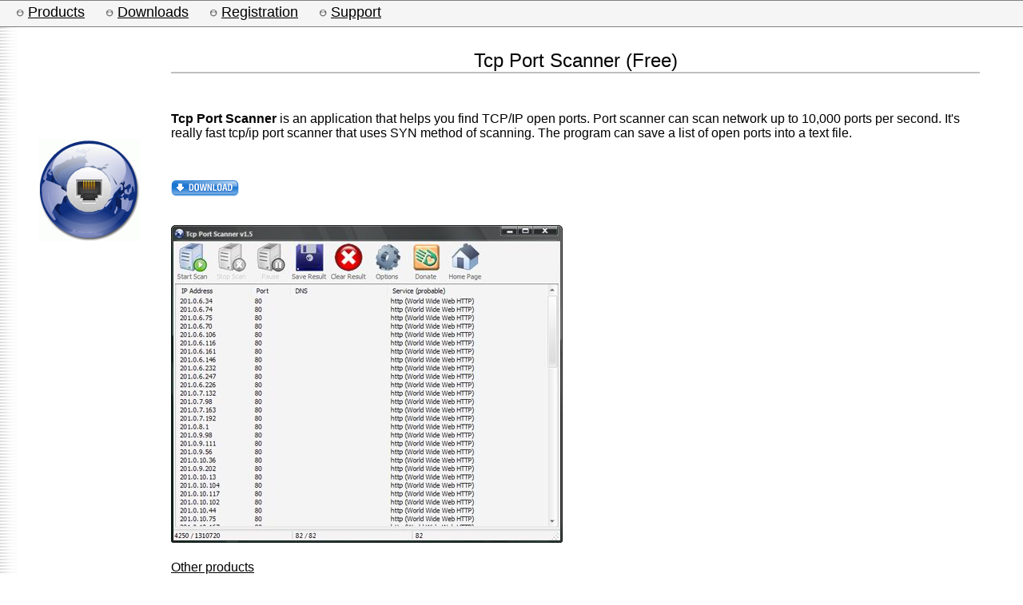

--- FILE ---
content_type: text/html
request_url: https://www.mylanviewer.com/port-scanner.html
body_size: 5221
content:
<!DOCTYPE HTML>
<html lang="en">
<head>
<meta http-equiv="Content-Type" content="text/html; charset=utf-8">
<style type="text/css"> html, body { height:100%; margin:0px; padding:0px; } </style>
<meta name="viewport" content="width=device-width, initial-scale=1">
<META NAME="Keywords" CONTENT="Free tcp port scanner" />
<META NAME="description" CONTENT="Free tcp port scanner" />
<META NAME="page-topic" CONTENT="Free tcp port scanner" />
<title>Tcp Port Scanner (Free)</title>
<link rel="canonical" href="https://www.mylanviewer.com/port-scanner.html">
</head>
<body bgcolor="white" text="black" link="black" vlink="black" alink="black" leftmargin="0" marginwidth="0" topmargin="0" marginheight="0">
<table width="100%" height="100%" cellspacing="0" bordercolordark="white" bordercolorlight="black" cellpadding="0">
	<tr>
		<td height="1" bgcolor="gray"></td>
	</tr>
	<tr>
		<td bgcolor="whitesmoke" height="32">
			<div style = "padding-top:4px; padding-right:2px; padding-bottom:6px; padding-left:20px; display: inline-block;"><font size="4" face="Arial" color="black"><img src="images/glassbullet.gif" width="10" height="9" border="0"> <a href="index.html">Products</a></font></div>
			<div style = "padding-top:4px; padding-right:2px; padding-bottom:6px; padding-left:20px; display: inline-block;"><font size="4" face="Arial" color="black"><img src="images/glassbullet.gif" width="10" height="9" border="0"> <a href="downloads.html">Downloads</a></font></div>
			<div style = "padding-top:4px; padding-right:2px; padding-bottom:6px; padding-left:20px; display: inline-block;"><font size="4" face="Arial" color="black"><img src="images/glassbullet.gif" width="10" height="9" border="0"> <a href="register.html">Registration</a></font></div>
			<div style = "padding-top:4px; padding-right:2px; padding-bottom:6px; padding-left:20px; display: inline-block;"><font size="4" face="Arial" color="black"><img src="images/glassbullet.gif" width="10" height="9" border="0"> <a href="support.html">Support</a></font></div>
		</td>
	</tr>
	<tr>
		<td height="1" bgcolor="gray"></td>
	</tr>
	<tr>
		<td>
			<table width="100%" height="100%" cellspacing="0" cellpadding="0">
				<tr>		
					<td width="23" background="images/bgleft-small-bw.gif">&nbsp;</td>
					<td width="2%">&nbsp;</td>
					<td></td>
					<td width="3%">&nbsp;</td>
					<td>
						<table width="95%" cellpadding="0" cellspacing="0">
							<tr>
								<td height="48" align="center" valign="bottom">
									<font size="5" face="Arial" color="black"><br>Tcp Port Scanner (Free)</font>
								</td>
							</tr>
							<tr>
								<td height="2" bgcolor="silver">
								</td>
							</tr>
							<tr>
								<td height="32">
									<br>
								</td>
							</tr>
						</table>                      
					</td>
				</tr>
				<tr>
					<td width="23" background="images/bgleft-small-bw.gif">&nbsp;</td>
					<td width="2%">&nbsp;</td>
					<td valign="top">
						<p><font size="3" face="Arial" color="black"><br></font></p>
						<picture>
    						<source media="(max-width: 959px)" srcset="images/tps-icon-small.gif" width="64" height="64">
    						<source media="(min-width: 960px)" srcset="images/tps-icon.gif" width="128" height="128">
    						<img src="images/tps-icon.gif" alt="tcp port scanner">
						</picture>	
					</td>
					<td width="3%">&nbsp;</td>
					<td valign="top">
						<table width="95%" cellpadding="0" cellspacing="0">
							<tr>					
								<td>
<p><font size="3" face="Arial" color="black"><b>Tcp Port Scanner</b> is an application that helps you find TCP/IP open ports. Port scanner can scan network up to 10,000 ports per second. It's really fast tcp/ip port scanner that uses SYN method of scanning. The program can save a list of open ports into a text file.<br><br></font></p>
									<table height="32" cellpadding="0" cellspacing="0">
										<tr>
											<td width="95" align="left" valign="middle">
<p><font size="3" face="Arial" color="black"><a href="port-scanner.zip"><img src="images/btn-download.gif" width="85" height="20" border="0" alt="Download"></a></font></p>
											</td>
											<td align="left" valign="middle">
												<p><font size="3" face="Arial" color="black"></font></p>
											</td>
										</tr>
									</table>
<p><font size="3" face="Arial" color="black">
<picture>
    <source media="(max-width: 959px)" srcset="images/port-scanner.jpg" style="max-width:490px; width:100%; height:auto">
    <source media="(min-width: 960px)" srcset="images/port-scanner.jpg" width="490" height="398">
    <img src="images/port-scanner.jpg" style="max-width:490px; width:100%; height:auto" alt="port scanner">
</picture><br><br>
<a href="index.html">Other products</a><br><br></font></p>
								</td>
							</tr>
						</table>
					</td>
				</tr>
			</table>
		</td>
	</tr>
	<tr>
		<td height="1" bgcolor="gray"></td>
	</tr>
	<tr>
		<td height="32" align="center" bgcolor="whitesmoke">
			<font size="3" face="Arial">Copyright &copy; 2007-2022 S.K. Software</font>
		</td>
	</tr>
	<tr>
		<td height="1" bgcolor="gray"></td>
	</tr>
</table>
</body>
</html>